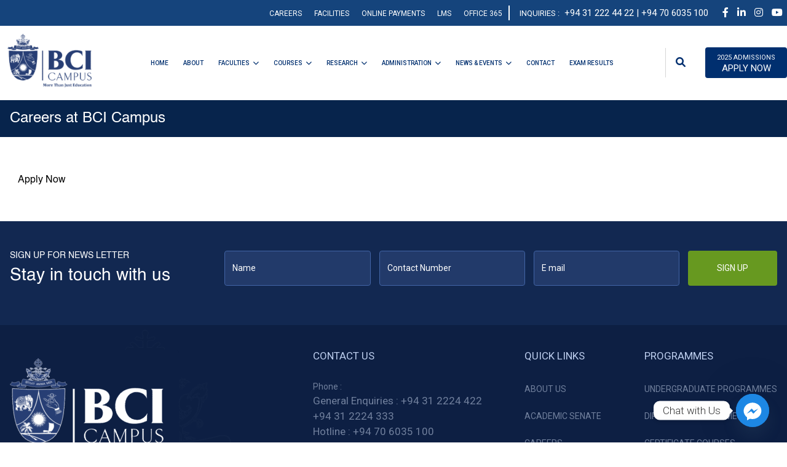

--- FILE ---
content_type: text/html; charset=UTF-8
request_url: https://www.bci.lk/careers/
body_size: 12629
content:
<!DOCTYPE html>
<html lang="en">
<head>
	<!-- Google Tag Manager -->
	<script>(function(w,d,s,l,i){w[l]=w[l]||[];w[l].push({'gtm.start':
	new Date().getTime(),event:'gtm.js'});var f=d.getElementsByTagName(s)[0],
	j=d.createElement(s),dl=l!='dataLayer'?'&l='+l:'';j.async=true;j.src=
	'https://www.googletagmanager.com/gtm.js?id='+i+dl;f.parentNode.insertBefore(j,f);
	})(window,document,'script','dataLayer','GTM-N59SW45');</script>
	<!-- End Google Tag Manager -->
	<title>Careers at BCI Campus | BCI Campus</title>
	<meta charset="utf-8">
    <meta name="viewport" content="width=device-width minimum-scale=1.0 maximum-scale=1.0 user-scalable=no" />
		
	<!-- <script src="//code.jivosite.com/widget/eOLSTBgnuH" async></script> -->
	<meta name='robots' content='max-image-preview:large' />
	<style>img:is([sizes="auto" i], [sizes^="auto," i]) { contain-intrinsic-size: 3000px 1500px }</style>
	<link rel='dns-prefetch' href='//maps.googleapis.com' />
<link rel='dns-prefetch' href='//use.fontawesome.com' />
<link rel='stylesheet' id='drop_uploader-css' href='https://www.bci.lk/wp-content/plugins/wpf-drop-uploader/css/drop_uploader.css' type='text/css' media='all' />
<link rel='stylesheet' id='pe-icon-7-stroke-css' href='https://www.bci.lk/wp-content/plugins/wpf-drop-uploader/pe-icon-7-stroke/css/pe-icon-7-stroke.css' type='text/css' media='all' />
<link rel='stylesheet' id='wp-block-library-css' href='https://www.bci.lk/wp-includes/css/dist/block-library/style.min.css' type='text/css' media='all' />
<style id='global-styles-inline-css' type='text/css'>
:root{--wp--preset--aspect-ratio--square: 1;--wp--preset--aspect-ratio--4-3: 4/3;--wp--preset--aspect-ratio--3-4: 3/4;--wp--preset--aspect-ratio--3-2: 3/2;--wp--preset--aspect-ratio--2-3: 2/3;--wp--preset--aspect-ratio--16-9: 16/9;--wp--preset--aspect-ratio--9-16: 9/16;--wp--preset--color--black: #000000;--wp--preset--color--cyan-bluish-gray: #abb8c3;--wp--preset--color--white: #ffffff;--wp--preset--color--pale-pink: #f78da7;--wp--preset--color--vivid-red: #cf2e2e;--wp--preset--color--luminous-vivid-orange: #ff6900;--wp--preset--color--luminous-vivid-amber: #fcb900;--wp--preset--color--light-green-cyan: #7bdcb5;--wp--preset--color--vivid-green-cyan: #00d084;--wp--preset--color--pale-cyan-blue: #8ed1fc;--wp--preset--color--vivid-cyan-blue: #0693e3;--wp--preset--color--vivid-purple: #9b51e0;--wp--preset--color--primary: #002f6f;--wp--preset--color--secondary: #679920;--wp--preset--gradient--vivid-cyan-blue-to-vivid-purple: linear-gradient(135deg,rgba(6,147,227,1) 0%,rgb(155,81,224) 100%);--wp--preset--gradient--light-green-cyan-to-vivid-green-cyan: linear-gradient(135deg,rgb(122,220,180) 0%,rgb(0,208,130) 100%);--wp--preset--gradient--luminous-vivid-amber-to-luminous-vivid-orange: linear-gradient(135deg,rgba(252,185,0,1) 0%,rgba(255,105,0,1) 100%);--wp--preset--gradient--luminous-vivid-orange-to-vivid-red: linear-gradient(135deg,rgba(255,105,0,1) 0%,rgb(207,46,46) 100%);--wp--preset--gradient--very-light-gray-to-cyan-bluish-gray: linear-gradient(135deg,rgb(238,238,238) 0%,rgb(169,184,195) 100%);--wp--preset--gradient--cool-to-warm-spectrum: linear-gradient(135deg,rgb(74,234,220) 0%,rgb(151,120,209) 20%,rgb(207,42,186) 40%,rgb(238,44,130) 60%,rgb(251,105,98) 80%,rgb(254,248,76) 100%);--wp--preset--gradient--blush-light-purple: linear-gradient(135deg,rgb(255,206,236) 0%,rgb(152,150,240) 100%);--wp--preset--gradient--blush-bordeaux: linear-gradient(135deg,rgb(254,205,165) 0%,rgb(254,45,45) 50%,rgb(107,0,62) 100%);--wp--preset--gradient--luminous-dusk: linear-gradient(135deg,rgb(255,203,112) 0%,rgb(199,81,192) 50%,rgb(65,88,208) 100%);--wp--preset--gradient--pale-ocean: linear-gradient(135deg,rgb(255,245,203) 0%,rgb(182,227,212) 50%,rgb(51,167,181) 100%);--wp--preset--gradient--electric-grass: linear-gradient(135deg,rgb(202,248,128) 0%,rgb(113,206,126) 100%);--wp--preset--gradient--midnight: linear-gradient(135deg,rgb(2,3,129) 0%,rgb(40,116,252) 100%);--wp--preset--font-size--small: 13px;--wp--preset--font-size--medium: 20px;--wp--preset--font-size--large: 36px;--wp--preset--font-size--x-large: 42px;--wp--preset--spacing--20: 0.44rem;--wp--preset--spacing--30: 0.67rem;--wp--preset--spacing--40: 1rem;--wp--preset--spacing--50: 1.5rem;--wp--preset--spacing--60: 2.25rem;--wp--preset--spacing--70: 3.38rem;--wp--preset--spacing--80: 5.06rem;--wp--preset--shadow--natural: 6px 6px 9px rgba(0, 0, 0, 0.2);--wp--preset--shadow--deep: 12px 12px 50px rgba(0, 0, 0, 0.4);--wp--preset--shadow--sharp: 6px 6px 0px rgba(0, 0, 0, 0.2);--wp--preset--shadow--outlined: 6px 6px 0px -3px rgba(255, 255, 255, 1), 6px 6px rgba(0, 0, 0, 1);--wp--preset--shadow--crisp: 6px 6px 0px rgba(0, 0, 0, 1);}:where(body) { margin: 0; }.wp-site-blocks > .alignleft { float: left; margin-right: 2em; }.wp-site-blocks > .alignright { float: right; margin-left: 2em; }.wp-site-blocks > .aligncenter { justify-content: center; margin-left: auto; margin-right: auto; }:where(.is-layout-flex){gap: 0.5em;}:where(.is-layout-grid){gap: 0.5em;}.is-layout-flow > .alignleft{float: left;margin-inline-start: 0;margin-inline-end: 2em;}.is-layout-flow > .alignright{float: right;margin-inline-start: 2em;margin-inline-end: 0;}.is-layout-flow > .aligncenter{margin-left: auto !important;margin-right: auto !important;}.is-layout-constrained > .alignleft{float: left;margin-inline-start: 0;margin-inline-end: 2em;}.is-layout-constrained > .alignright{float: right;margin-inline-start: 2em;margin-inline-end: 0;}.is-layout-constrained > .aligncenter{margin-left: auto !important;margin-right: auto !important;}.is-layout-constrained > :where(:not(.alignleft):not(.alignright):not(.alignfull)){margin-left: auto !important;margin-right: auto !important;}body .is-layout-flex{display: flex;}.is-layout-flex{flex-wrap: wrap;align-items: center;}.is-layout-flex > :is(*, div){margin: 0;}body .is-layout-grid{display: grid;}.is-layout-grid > :is(*, div){margin: 0;}body{padding-top: 0px;padding-right: 0px;padding-bottom: 0px;padding-left: 0px;}a:where(:not(.wp-element-button)){text-decoration: underline;}:root :where(.wp-element-button, .wp-block-button__link){background-color: #32373c;border-width: 0;color: #fff;font-family: inherit;font-size: inherit;line-height: inherit;padding: calc(0.667em + 2px) calc(1.333em + 2px);text-decoration: none;}.has-black-color{color: var(--wp--preset--color--black) !important;}.has-cyan-bluish-gray-color{color: var(--wp--preset--color--cyan-bluish-gray) !important;}.has-white-color{color: var(--wp--preset--color--white) !important;}.has-pale-pink-color{color: var(--wp--preset--color--pale-pink) !important;}.has-vivid-red-color{color: var(--wp--preset--color--vivid-red) !important;}.has-luminous-vivid-orange-color{color: var(--wp--preset--color--luminous-vivid-orange) !important;}.has-luminous-vivid-amber-color{color: var(--wp--preset--color--luminous-vivid-amber) !important;}.has-light-green-cyan-color{color: var(--wp--preset--color--light-green-cyan) !important;}.has-vivid-green-cyan-color{color: var(--wp--preset--color--vivid-green-cyan) !important;}.has-pale-cyan-blue-color{color: var(--wp--preset--color--pale-cyan-blue) !important;}.has-vivid-cyan-blue-color{color: var(--wp--preset--color--vivid-cyan-blue) !important;}.has-vivid-purple-color{color: var(--wp--preset--color--vivid-purple) !important;}.has-primary-color{color: var(--wp--preset--color--primary) !important;}.has-secondary-color{color: var(--wp--preset--color--secondary) !important;}.has-black-background-color{background-color: var(--wp--preset--color--black) !important;}.has-cyan-bluish-gray-background-color{background-color: var(--wp--preset--color--cyan-bluish-gray) !important;}.has-white-background-color{background-color: var(--wp--preset--color--white) !important;}.has-pale-pink-background-color{background-color: var(--wp--preset--color--pale-pink) !important;}.has-vivid-red-background-color{background-color: var(--wp--preset--color--vivid-red) !important;}.has-luminous-vivid-orange-background-color{background-color: var(--wp--preset--color--luminous-vivid-orange) !important;}.has-luminous-vivid-amber-background-color{background-color: var(--wp--preset--color--luminous-vivid-amber) !important;}.has-light-green-cyan-background-color{background-color: var(--wp--preset--color--light-green-cyan) !important;}.has-vivid-green-cyan-background-color{background-color: var(--wp--preset--color--vivid-green-cyan) !important;}.has-pale-cyan-blue-background-color{background-color: var(--wp--preset--color--pale-cyan-blue) !important;}.has-vivid-cyan-blue-background-color{background-color: var(--wp--preset--color--vivid-cyan-blue) !important;}.has-vivid-purple-background-color{background-color: var(--wp--preset--color--vivid-purple) !important;}.has-primary-background-color{background-color: var(--wp--preset--color--primary) !important;}.has-secondary-background-color{background-color: var(--wp--preset--color--secondary) !important;}.has-black-border-color{border-color: var(--wp--preset--color--black) !important;}.has-cyan-bluish-gray-border-color{border-color: var(--wp--preset--color--cyan-bluish-gray) !important;}.has-white-border-color{border-color: var(--wp--preset--color--white) !important;}.has-pale-pink-border-color{border-color: var(--wp--preset--color--pale-pink) !important;}.has-vivid-red-border-color{border-color: var(--wp--preset--color--vivid-red) !important;}.has-luminous-vivid-orange-border-color{border-color: var(--wp--preset--color--luminous-vivid-orange) !important;}.has-luminous-vivid-amber-border-color{border-color: var(--wp--preset--color--luminous-vivid-amber) !important;}.has-light-green-cyan-border-color{border-color: var(--wp--preset--color--light-green-cyan) !important;}.has-vivid-green-cyan-border-color{border-color: var(--wp--preset--color--vivid-green-cyan) !important;}.has-pale-cyan-blue-border-color{border-color: var(--wp--preset--color--pale-cyan-blue) !important;}.has-vivid-cyan-blue-border-color{border-color: var(--wp--preset--color--vivid-cyan-blue) !important;}.has-vivid-purple-border-color{border-color: var(--wp--preset--color--vivid-purple) !important;}.has-primary-border-color{border-color: var(--wp--preset--color--primary) !important;}.has-secondary-border-color{border-color: var(--wp--preset--color--secondary) !important;}.has-vivid-cyan-blue-to-vivid-purple-gradient-background{background: var(--wp--preset--gradient--vivid-cyan-blue-to-vivid-purple) !important;}.has-light-green-cyan-to-vivid-green-cyan-gradient-background{background: var(--wp--preset--gradient--light-green-cyan-to-vivid-green-cyan) !important;}.has-luminous-vivid-amber-to-luminous-vivid-orange-gradient-background{background: var(--wp--preset--gradient--luminous-vivid-amber-to-luminous-vivid-orange) !important;}.has-luminous-vivid-orange-to-vivid-red-gradient-background{background: var(--wp--preset--gradient--luminous-vivid-orange-to-vivid-red) !important;}.has-very-light-gray-to-cyan-bluish-gray-gradient-background{background: var(--wp--preset--gradient--very-light-gray-to-cyan-bluish-gray) !important;}.has-cool-to-warm-spectrum-gradient-background{background: var(--wp--preset--gradient--cool-to-warm-spectrum) !important;}.has-blush-light-purple-gradient-background{background: var(--wp--preset--gradient--blush-light-purple) !important;}.has-blush-bordeaux-gradient-background{background: var(--wp--preset--gradient--blush-bordeaux) !important;}.has-luminous-dusk-gradient-background{background: var(--wp--preset--gradient--luminous-dusk) !important;}.has-pale-ocean-gradient-background{background: var(--wp--preset--gradient--pale-ocean) !important;}.has-electric-grass-gradient-background{background: var(--wp--preset--gradient--electric-grass) !important;}.has-midnight-gradient-background{background: var(--wp--preset--gradient--midnight) !important;}.has-small-font-size{font-size: var(--wp--preset--font-size--small) !important;}.has-medium-font-size{font-size: var(--wp--preset--font-size--medium) !important;}.has-large-font-size{font-size: var(--wp--preset--font-size--large) !important;}.has-x-large-font-size{font-size: var(--wp--preset--font-size--x-large) !important;}
:where(.wp-block-post-template.is-layout-flex){gap: 1.25em;}:where(.wp-block-post-template.is-layout-grid){gap: 1.25em;}
:where(.wp-block-columns.is-layout-flex){gap: 2em;}:where(.wp-block-columns.is-layout-grid){gap: 2em;}
:root :where(.wp-block-pullquote){font-size: 1.5em;line-height: 1.6;}
</style>
<link rel='stylesheet' id='contact-form-7-css' href='https://www.bci.lk/wp-content/plugins/contact-form-7/includes/css/styles.css' type='text/css' media='all' />
<link rel='stylesheet' id='wpvrfontawesome-css' href='https://use.fontawesome.com/releases/v6.5.1/css/all.css' type='text/css' media='all' />
<link rel='stylesheet' id='panellium-css-css' href='https://www.bci.lk/wp-content/plugins/wpvr/public/lib/pannellum/src/css/pannellum.css' type='text/css' media='all' />
<link rel='stylesheet' id='videojs-css-css' href='https://www.bci.lk/wp-content/plugins/wpvr/public/lib/pannellum/src/css/video-js.css' type='text/css' media='all' />
<link rel='stylesheet' id='videojs-vr-css-css' href='https://www.bci.lk/wp-content/plugins/wpvr/public/lib/videojs-vr/videojs-vr.css' type='text/css' media='all' />
<link rel='stylesheet' id='owl-css-css' href='https://www.bci.lk/wp-content/plugins/wpvr/public/css/owl.carousel.css' type='text/css' media='all' />
<link rel='stylesheet' id='wpvr-css' href='https://www.bci.lk/wp-content/plugins/wpvr/public/css/wpvr-public.css' type='text/css' media='all' />
<link rel='stylesheet' id='megamenu-css' href='https://www.bci.lk/wp-content/uploads/maxmegamenu/style.css' type='text/css' media='all' />
<link rel='stylesheet' id='dashicons-css' href='https://www.bci.lk/wp-includes/css/dashicons.min.css' type='text/css' media='all' />
<link rel='stylesheet' id='chaty-front-css-css' href='https://www.bci.lk/wp-content/plugins/chaty/css/chaty-front.min.css' type='text/css' media='all' />
<link rel='stylesheet' id='js_composer_front-css' href='https://www.bci.lk/wp-content/plugins/js_composer/assets/css/js_composer.min.css' type='text/css' media='all' />
<link rel='stylesheet' id='theme-styles-css' href='https://www.bci.lk/wp-content/themes/bci-campus/style.css' type='text/css' media='screen' />
<link rel='stylesheet' id='master-styles-css' href='https://www.bci.lk/wp-content/themes/bci-campus/css/master.min.css' type='text/css' media='screen' />
<!--n2css--><!--n2js--><script type="text/javascript" src="https://www.bci.lk/wp-includes/js/jquery/jquery.min.js" id="jquery-core-js"></script>
<script type="text/javascript" src="https://www.bci.lk/wp-includes/js/jquery/jquery-migrate.min.js" id="jquery-migrate-js"></script>
<script type="text/javascript" src="https://www.bci.lk/wp-content/plugins/wpf-drop-uploader/js/drop_uploader.js" id="drop_uploader-js"></script>
<script type="text/javascript" id="wp_drop_uploader-js-extra">
/* <![CDATA[ */
var wpfdu_localize = {"uploader_text":"Drop files here, or","browse_text":"Browse","only_one_error_text":"Only one file allowed","not_allowed_error_text":"File type is not allowed","big_file_before_error_text":"Files, bigger than","big_file_after_error_text":"is not allowed","allowed_before_error_text":"Only","allowed_after_error_text":"files allowed","browse_css_class":"","uploader_icon":"<i class=\"pe-7s-cloud-upload\"><\/i>","file_icon":"<i class=\"pe-7s-file\"><\/i>","progress_color":"#4A90E2","time_show_errors":"5","layout":"thumbnails","ajax_url":"https:\/\/www.bci.lk\/wp-admin\/admin-ajax.php"};
/* ]]> */
</script>
<script type="text/javascript" src="https://www.bci.lk/wp-content/plugins/wpf-drop-uploader/js/wp_drop_uploader.js" id="wp_drop_uploader-js"></script>
<script type="text/javascript" src="https://www.bci.lk/wp-content/plugins/svg-support/vendor/DOMPurify/DOMPurify.min.js" id="bodhi-dompurify-library-js"></script>
<script type="text/javascript" id="bodhi_svg_inline-js-extra">
/* <![CDATA[ */
var svgSettings = {"skipNested":""};
/* ]]> */
</script>
<script type="text/javascript" src="https://www.bci.lk/wp-content/plugins/svg-support/js/min/svgs-inline-min.js" id="bodhi_svg_inline-js"></script>
<script type="text/javascript" id="bodhi_svg_inline-js-after">
/* <![CDATA[ */
cssTarget={"Bodhi":"img.style-svg","ForceInlineSVG":"style-svg"};ForceInlineSVGActive="false";frontSanitizationEnabled="on";
/* ]]> */
</script>
<script type="text/javascript" src="https://www.bci.lk/wp-content/plugins/wpvr/public/lib/pannellum/src/js/pannellum.js" id="panellium-js-js"></script>
<script type="text/javascript" src="https://www.bci.lk/wp-content/plugins/wpvr/public/lib/pannellum/src/js/libpannellum.js" id="panelliumlib-js-js"></script>
<script type="text/javascript" src="https://www.bci.lk/wp-content/plugins/wpvr/public/js/video.js" id="videojs-js-js"></script>
<script type="text/javascript" src="https://www.bci.lk/wp-content/plugins/wpvr/public/lib/videojs-vr/videojs-vr.js" id="videojsvr-js-js"></script>
<script type="text/javascript" src="https://www.bci.lk/wp-content/plugins/wpvr/public/lib/pannellum/src/js/videojs-pannellum-plugin.js" id="panelliumvid-js-js"></script>
<script type="text/javascript" src="https://www.bci.lk/wp-content/plugins/wpvr/public/js/owl.carousel.js" id="owl-js-js"></script>
<script type="text/javascript" src="https://www.bci.lk/wp-content/plugins/wpvr/public/js/jquery.cookie.js" id="jquery_cookie-js"></script>
<link rel="https://api.w.org/" href="https://www.bci.lk/wp-json/" /><link rel="alternate" title="JSON" type="application/json" href="https://www.bci.lk/wp-json/wp/v2/pages/6184" /><link rel="EditURI" type="application/rsd+xml" title="RSD" href="https://www.bci.lk/xmlrpc.php?rsd" />
<meta name="generator" content="WordPress 6.8.3" />
<link rel="canonical" href="https://www.bci.lk/careers/" />
<link rel='shortlink' href='https://www.bci.lk/?p=6184' />
<link rel="alternate" title="oEmbed (JSON)" type="application/json+oembed" href="https://www.bci.lk/wp-json/oembed/1.0/embed?url=https%3A%2F%2Fwww.bci.lk%2Fcareers%2F" />
<link rel="alternate" title="oEmbed (XML)" type="text/xml+oembed" href="https://www.bci.lk/wp-json/oembed/1.0/embed?url=https%3A%2F%2Fwww.bci.lk%2Fcareers%2F&#038;format=xml" />

<!-- Meta Pixel Code -->
<script type='text/javascript'>
!function(f,b,e,v,n,t,s){if(f.fbq)return;n=f.fbq=function(){n.callMethod?
n.callMethod.apply(n,arguments):n.queue.push(arguments)};if(!f._fbq)f._fbq=n;
n.push=n;n.loaded=!0;n.version='2.0';n.queue=[];t=b.createElement(e);t.async=!0;
t.src=v;s=b.getElementsByTagName(e)[0];s.parentNode.insertBefore(t,s)}(window,
document,'script','https://connect.facebook.net/en_US/fbevents.js');
</script>
<!-- End Meta Pixel Code -->
<script type='text/javascript'>var url = window.location.origin + '?ob=open-bridge';
            fbq('set', 'openbridge', '824912945794993', url);
fbq('init', '824912945794993', {}, {
    "agent": "wordpress-6.8.3-4.1.5"
})</script><script type='text/javascript'>
    fbq('track', 'PageView', []);
  </script><meta name="generator" content="Powered by WPBakery Page Builder - drag and drop page builder for WordPress."/>
<meta name="generator" content="Powered by Slider Revolution 6.6.16 - responsive, Mobile-Friendly Slider Plugin for WordPress with comfortable drag and drop interface." />
<link rel="icon" href="https://www.bci.lk/wp-content/uploads/2024/11/cropped-Favicon-32x32.png" sizes="32x32" />
<link rel="icon" href="https://www.bci.lk/wp-content/uploads/2024/11/cropped-Favicon-192x192.png" sizes="192x192" />
<link rel="apple-touch-icon" href="https://www.bci.lk/wp-content/uploads/2024/11/cropped-Favicon-180x180.png" />
<meta name="msapplication-TileImage" content="https://www.bci.lk/wp-content/uploads/2024/11/cropped-Favicon-270x270.png" />
<script>function setREVStartSize(e){
			//window.requestAnimationFrame(function() {
				window.RSIW = window.RSIW===undefined ? window.innerWidth : window.RSIW;
				window.RSIH = window.RSIH===undefined ? window.innerHeight : window.RSIH;
				try {
					var pw = document.getElementById(e.c).parentNode.offsetWidth,
						newh;
					pw = pw===0 || isNaN(pw) || (e.l=="fullwidth" || e.layout=="fullwidth") ? window.RSIW : pw;
					e.tabw = e.tabw===undefined ? 0 : parseInt(e.tabw);
					e.thumbw = e.thumbw===undefined ? 0 : parseInt(e.thumbw);
					e.tabh = e.tabh===undefined ? 0 : parseInt(e.tabh);
					e.thumbh = e.thumbh===undefined ? 0 : parseInt(e.thumbh);
					e.tabhide = e.tabhide===undefined ? 0 : parseInt(e.tabhide);
					e.thumbhide = e.thumbhide===undefined ? 0 : parseInt(e.thumbhide);
					e.mh = e.mh===undefined || e.mh=="" || e.mh==="auto" ? 0 : parseInt(e.mh,0);
					if(e.layout==="fullscreen" || e.l==="fullscreen")
						newh = Math.max(e.mh,window.RSIH);
					else{
						e.gw = Array.isArray(e.gw) ? e.gw : [e.gw];
						for (var i in e.rl) if (e.gw[i]===undefined || e.gw[i]===0) e.gw[i] = e.gw[i-1];
						e.gh = e.el===undefined || e.el==="" || (Array.isArray(e.el) && e.el.length==0)? e.gh : e.el;
						e.gh = Array.isArray(e.gh) ? e.gh : [e.gh];
						for (var i in e.rl) if (e.gh[i]===undefined || e.gh[i]===0) e.gh[i] = e.gh[i-1];
											
						var nl = new Array(e.rl.length),
							ix = 0,
							sl;
						e.tabw = e.tabhide>=pw ? 0 : e.tabw;
						e.thumbw = e.thumbhide>=pw ? 0 : e.thumbw;
						e.tabh = e.tabhide>=pw ? 0 : e.tabh;
						e.thumbh = e.thumbhide>=pw ? 0 : e.thumbh;
						for (var i in e.rl) nl[i] = e.rl[i]<window.RSIW ? 0 : e.rl[i];
						sl = nl[0];
						for (var i in nl) if (sl>nl[i] && nl[i]>0) { sl = nl[i]; ix=i;}
						var m = pw>(e.gw[ix]+e.tabw+e.thumbw) ? 1 : (pw-(e.tabw+e.thumbw)) / (e.gw[ix]);
						newh =  (e.gh[ix] * m) + (e.tabh + e.thumbh);
					}
					var el = document.getElementById(e.c);
					if (el!==null && el) el.style.height = newh+"px";
					el = document.getElementById(e.c+"_wrapper");
					if (el!==null && el) {
						el.style.height = newh+"px";
						el.style.display = "block";
					}
				} catch(e){
					console.log("Failure at Presize of Slider:" + e)
				}
			//});
		  };</script>
		<style type="text/css" id="wp-custom-css">
			header .navbar .bottomBarWrap .container-fluid .logoWrap {
  margin-top: 0px;
  background-color: #fff;
  border-radius: 0;
  margin-right: 0;
  border: 0px solid #dedede;
  box-shadow: 0 0 0px 0px #fff inset;
}

footer .footerContentWrap .container-fluid .topFooterWrap .footerBox .logoWrap {
  background-color: #0d1f43;
}

footer .footerContentWrap .container-fluid .topFooterWrap .footerBox .logoWrap::after {
    background-color: #0d1f43;
}

#facultySecWrap .container-fluid .iconContentWrap .iconContent .content {
 text-align:left;
}



		</style>
		<noscript><style> .wpb_animate_when_almost_visible { opacity: 1; }</style></noscript><style type="text/css">/** Mega Menu CSS: fs **/</style>
</head>


<body class="wp-singular page-template-default page page-id-6184 wp-theme-bci-campus mega-menu-max-mega-menu-1 mega-menu-max-mega-menu-2 mega-menu-max-mega-menu-4 chrome wpb-js-composer js-comp-ver-6.2.0 vc_responsive">
<!-- Google Tag Manager (noscript) -->
<noscript><iframe src="https://www.googletagmanager.com/ns.html?id=GTM-N59SW45"
height="0" width="0" style="display:none;visibility:hidden"></iframe></noscript>
<!-- End Google Tag Manager (noscript) -->
<div id="page">
	<header>

		<nav class="navbar navbar-expand-md">
			<div class="topBarWrap">
				<div class="container-fluid">

					<div class="notificationsWrap">
						<div class="content"></div>
											</div>

					<div class="socialLinksWrap">
						<div class="topMenuWrap">
							<ul id="menu-top-menu" class="menu navbar-nav"><li id="menu-item-6190" class="menu-item menu-item-type-post_type menu-item-object-page current-menu-item page_item page-item-6184 current_page_item menu-item-6190"><a href="https://www.bci.lk/careers/" aria-current="page">Careers</a></li>
<li id="menu-item-7413" class="menu-item menu-item-type-post_type menu-item-object-page menu-item-7413"><a href="https://www.bci.lk/facilities/">Facilities</a></li>
<li id="menu-item-310" class="menu-item menu-item-type-custom menu-item-object-custom menu-item-310"><a target="_blank" href="https://myfees.lk/">Online Payments</a></li>
<li id="menu-item-583" class="menu-item menu-item-type-custom menu-item-object-custom menu-item-583"><a href="https://lms.bci.lk/login/">LMS</a></li>
<li id="menu-item-584" class="menu-item menu-item-type-custom menu-item-object-custom menu-item-584"><a href="https://www.office.com/?auth=2">Office 365</a></li>
</ul>							
						</div>

													<div class="contactNo">Inquiries : <p><a href="tel: +94 31 222 44 22 "> +94 31 222 44 22</a> | +94 70 6035 100</p>
</div>
						
						<ul class="socialLinks nav">
															<li class="nav-item">
									<a class="nav-link" href="https://www.facebook.com/BCICAMPUSLK/" target="_blank" rel="noopener noreferrer"><i class="fab fa-facebook-f"></i></a>
								</li>
							
															<li class="nav-item">
									<a class="nav-link" href="https://www.linkedin.com/company/bci-campus" target="_blank" rel="noopener noreferrer"><i class="fab fa-linkedin-in"></i></a>
								</li>
							
															<li class="nav-item">
									<a class="nav-link" href="https://www.instagram.com/bci_campus_lk/" target="_blank" rel="noopener noreferrer"><i class="fab fa-instagram"></i></a>
								</li>
							
															<li class="nav-item">
									<a class="nav-link" href="https://www.youtube.com/c/BciLk" target="_blank" rel="noopener noreferrer"><i class="fab fa-youtube"></i></a>
								</li>
													</ul>

					</div>

				</div>
			</div>

			<div class="bottomBarWrap">
				<div class="container-fluid">

					<div class="logoWrap">
						<a class="navbar-brand" href="https://www.bci.lk">
															<img class="mainLogo" src="https://www.bci.lk/wp-content/uploads/2025/08/BCI-Logo-2025-B-e1756463704536.png" alt="BCI Campus" loading="lazy" />
													</a>
					</div>

					<div class="menuWrap" id="mainNavigation">
						<ul id="menu-main-menu" class="menu navbar-nav"><li id="menu-item-30" class="menu-item menu-item-type-post_type menu-item-object-page menu-item-home menu-item-30"><a href="https://www.bci.lk/">Home</a></li>
<li id="menu-item-277" class="menu-item menu-item-type-post_type menu-item-object-page menu-item-277"><a href="https://www.bci.lk/about-us/">About</a></li>
<li id="menu-item-5692" class="menu-item menu-item-type-custom menu-item-object-custom menu-item-has-children menu-item-5692"><a href="#">Faculties</a>
<ul class="sub-menu">
	<li id="menu-item-5694" class="menu-item menu-item-type-post_type menu-item-object-page menu-item-5694"><a href="https://www.bci.lk/school-of-business/">School of Business</a></li>
	<li id="menu-item-5711" class="menu-item menu-item-type-post_type menu-item-object-page menu-item-5711"><a href="https://www.bci.lk/school-of-computing/">School of Computing</a></li>
	<li id="menu-item-5710" class="menu-item menu-item-type-post_type menu-item-object-page menu-item-5710"><a href="https://www.bci.lk/school-of-education/">School of Education</a></li>
	<li id="menu-item-5709" class="menu-item menu-item-type-post_type menu-item-object-page menu-item-5709"><a href="https://www.bci.lk/school-of-psychology-counselling/">School of Psychology &#038; Counselling</a></li>
	<li id="menu-item-5708" class="menu-item menu-item-type-post_type menu-item-object-page menu-item-5708"><a href="https://www.bci.lk/academy-of-english/">Academy of English</a></li>
	<li id="menu-item-5707" class="menu-item menu-item-type-post_type menu-item-object-page menu-item-5707"><a href="https://www.bci.lk/academy-of-music/">Academy of Music</a></li>
</ul>
</li>
<li id="menu-item-5793" class="menu-item menu-item-type-custom menu-item-object-custom menu-item-has-children menu-item-5793"><a href="#">Courses</a>
<ul class="sub-menu">
	<li id="menu-item-5792" class="menu-item menu-item-type-post_type menu-item-object-page menu-item-5792"><a href="https://www.bci.lk/courses/">Undergraduate Programmes</a></li>
	<li id="menu-item-5801" class="menu-item menu-item-type-post_type menu-item-object-page menu-item-5801"><a href="https://www.bci.lk/diploma-programmes/">Diploma &#038; Certificate Programmes</a></li>
	<li id="menu-item-1212" class="menu-item menu-item-type-taxonomy menu-item-object-course_tax menu-item-1212"><a href="https://www.bci.lk/programmes/international-programmes/">International Programmes</a></li>
</ul>
</li>
<li id="menu-item-7414" class="menu-item menu-item-type-custom menu-item-object-custom menu-item-has-children menu-item-7414"><a href="#">Research</a>
<ul class="sub-menu">
	<li id="menu-item-7415" class="menu-item menu-item-type-post_type menu-item-object-page menu-item-7415"><a href="https://www.bci.lk/bcirc/">BCI International Research Conference (BCIRC)</a></li>
</ul>
</li>
<li id="menu-item-676" class="menu-item menu-item-type-custom menu-item-object-custom menu-item-has-children menu-item-676"><a href="#">Administration</a>
<ul class="sub-menu">
	<li id="menu-item-446" class="menu-item menu-item-type-post_type menu-item-object-page menu-item-446"><a href="https://www.bci.lk/governance-and-management/">Governance and Management</a></li>
	<li id="menu-item-871" class="menu-item menu-item-type-post_type menu-item-object-page menu-item-871"><a href="https://www.bci.lk/academic-senate/">Academic Senate</a></li>
	<li id="menu-item-740" class="menu-item menu-item-type-post_type menu-item-object-page menu-item-has-children menu-item-740"><a href="https://www.bci.lk/our-faculty/">Our Faculty</a>
	<ul class="sub-menu">
		<li id="menu-item-4462" class="menu-item menu-item-type-post_type menu-item-object-page menu-item-4462"><a href="https://www.bci.lk/academic-school-of-computing/">School of Computing</a></li>
		<li id="menu-item-861" class="menu-item menu-item-type-post_type menu-item-object-page menu-item-861"><a href="https://www.bci.lk/academic-school-of-business/">School of Business</a></li>
	</ul>
</li>
	<li id="menu-item-8746" class="menu-item menu-item-type-post_type menu-item-object-page menu-item-8746"><a href="https://www.bci.lk/centre-for-quality-assurance/">Centre for Quality Assurance (CQA)</a></li>
</ul>
</li>
<li id="menu-item-665" class="menu-item menu-item-type-post_type menu-item-object-page menu-item-has-children menu-item-665"><a href="https://www.bci.lk/news-and-events/">News &#038; Events</a>
<ul class="sub-menu">
	<li id="menu-item-5825" class="menu-item menu-item-type-post_type menu-item-object-page menu-item-5825"><a href="https://www.bci.lk/student-life/">Campus Life</a></li>
	<li id="menu-item-5110" class="menu-item menu-item-type-post_type menu-item-object-page menu-item-5110"><a href="https://www.bci.lk/e-newsletter-2/">E-Newsletter</a></li>
	<li id="menu-item-744" class="menu-item menu-item-type-custom menu-item-object-custom menu-item-744"><a href="https://www.bci.lk/category/upcoming-events/">Upcoming Events</a></li>
	<li id="menu-item-746" class="menu-item menu-item-type-custom menu-item-object-custom menu-item-746"><a href="https://www.bci.lk/category/news/">News and Events</a></li>
</ul>
</li>
<li id="menu-item-193" class="menu-item menu-item-type-post_type menu-item-object-page menu-item-193"><a href="https://www.bci.lk/contact/">Contact</a></li>
<li id="menu-item-1583" class="menu-item menu-item-type-custom menu-item-object-custom menu-item-1583"><a href="https://www.bci.lk/web-results/">Exam Results</a></li>
</ul>					</div>

					<div class="rightMenuWrap">
						<div class="searchBtn">
							<i class="fas fa-search"></i>
						</div>

						<div class="tabsearch">
							<form role="search" method="get" class="search-form" action="https://www.bci.lk/">
								<input type="hidden" value="course" name="post_type" id="post_type" />
								<div class="input-group">
									<input type="search" class="form-control" placeholder="Search Courses" aria-label="Search Courses" name="s" value="">
									<span class="input-group-text">
										<button type="submit" class="btn"><i class="fas fa-search"></i></button>
									</span>
								</div>
							</form>
						</div>

						<div class="applyNowBtn">
															<a href="https://srs.bci.lk/login/StuApplication" target="_blank" class="btn"><span>2025 ADMISSIONS</span><br />
APPLY NOW</a>
													</div>

					</div>

					<a href="#mainNavigation" class="btn mobileMenuToggler"><i class="fas fa-bars"></i></a>

				</div>
			</div>

		</nav>

		<div class="searchWrap">
			<div class="container-fluid">
				<form role="search" method="get" class="search-form" action="https://www.bci.lk/">
					<input type="hidden" value="course" name="post_type" id="post_type" />
					<div class="input-group">
						<input type="search" class="form-control" placeholder="Search Courses" aria-label="Search Courses" name="s" value="">
						<span class="input-group-text">
							<button type="submit" class="btn"><i class="fas fa-search"></i></button>
						</span>
					</div>
				</form>
			</div>
		</div>
	</header>

<section class="sectionWrap" id="bannerWrap">
    <div class="container-fluid">
        <div class="contentWrap">
            <h2>Careers at BCI Campus</h2>
        </div>
	</div>
</section>

<section class="sectionWrap" id="defaultWrap">
	<div class="container-fluid">
		<div class="vc_row wpb_row vc_row-fluid"><div class="wpb_column vc_column_container vc_col-sm-6"><div class="vc_column-inner"><div class="wpb_wrapper"></div></div></div><div class="wpb_column vc_column_container vc_col-sm-6"><div class="vc_column-inner"><div class="wpb_wrapper"></div></div></div></div><div class="vc_row wpb_row vc_row-fluid"><div class="wpb_column vc_column_container vc_col-sm-6"><div class="vc_column-inner"><div class="wpb_wrapper"></div></div></div><div class="wpb_column vc_column_container vc_col-sm-6"><div class="vc_column-inner"><div class="wpb_wrapper"></div></div></div></div><div class="vc_row wpb_row vc_row-fluid"><div class="wpb_column vc_column_container vc_col-sm-6"><div class="vc_column-inner"><div class="wpb_wrapper"></div></div></div><div class="wpb_column vc_column_container vc_col-sm-6"><div class="vc_column-inner"><div class="wpb_wrapper"></div></div></div></div>

        <div class="btnWrap">
            <a href="#" class="btn careerModalBtn" data-bs-toggle="modal" data-bs-target="#careersModal" data-position="">Apply Now</a>
        </div>

	</div>
</section>


<div class="modal fade" id="careersModal" tabindex="-1" aria-labelledby="careersModalLabel" aria-hidden="true">
    <div class="modal-dialog modal-dialog-centered">
        <div class="modal-content">
            <div class="modal-header">
                <h5 class="modal-title" id="careersModalLabel">Apply Now</h5>
                <button type="button" class="btn-close" data-bs-dismiss="modal" aria-label="Close"></button>
            </div>
            <div class="modal-body">

                <form class="needs-validation" action="" method="post" novalidate id="careerForm" enctype="multipart/form-data">

                    <div id="msg"></div>

                    <div class="form-group">
                        <label for="position" class="form-label">Position <span class="required">*</span></label>
                        <input type="text" class="form-control" id="position" value="" name="position" required />
                        <div class="invalid-feedback">Position is Required</div>
                    </div>

                    <div class="form-group">
                        <label for="fname" class="form-label">Full Name <span class="required">*</span></label>
                        <input type="text" class="form-control" id="fname" value="" name="fname" required />
                        <div class="invalid-feedback">Full Name is Required</div>
                    </div>

                    <div class="form-group">
                        <label for="email" class="form-label">Email <span class="required">*</span></label>
                        <input type="email" class="form-control" id="email" value="" name="email" required />
                        <div class="invalid-feedback">Please Enter valid Email</div>
                    </div>

                    <div class="form-group">
                        <label for="contactNo" class="form-label">Contact Number <span class="required">*</span></label>
                        <input type="tel" class="form-control" id="contactNo" value="" name="contactNo" required />
                        <div class="invalid-feedback">Please Enter valid Contact Number</div>
                    </div>

                    <div class="form-group">
                        <label for="cv" class="form-label">Upload CV <span class="required">*</span></label>
                        <input class="form-control" type="file" id="cv" name="cv" required />
                        <div class="invalid-feedback">Please Upload Your CV</div>
                    </div>

                    <div class="btnWrap">
                        <button type="submit" id="careerSubmit" class="btn">Apply Now</button>
                    </div>

                </form>

            </div>
        </div>
    </div>
</div>


<script>
(function ($) {
  'use strict'

    // Fetch all the forms we want to apply custom Bootstrap validation styles to
    var forms = document.querySelectorAll('.needs-validation')

    // Loop over them and prevent submission
    Array.prototype.slice.call(forms)
    .forEach(function (form) {
      form.addEventListener('submit', function (event) {
        if (!form.checkValidity()) {
          event.preventDefault()
          event.stopPropagation()
        }

        form.classList.add('was-validated')
      }, false)
    });

    $('.careerModalBtn').on('click', function(){
        var position = $(this).data('position');
        $('#position').val(position);
    });

    $('#careerForm').submit(function(e){
        var formData = new FormData($(this)[0]);

        formData.append('action', 'career_contact_form_ajax_fun');
        
        $.ajax({
            url: 'https://www.bci.lk/wp-admin/admin-ajax.php',
            type: 'POST',
            data: formData,
            async: false,
            cache: false,
            contentType: false,
            processData: false,
            dataType: 'JSON',
            success: function (result) {
                if( result.status ){
                    $('#msg').html('<div class="alert alert-success">'+result.msg+'</div>');
                    $('#careerForm')[0].reset();
                    $('#careerForm').removeClass('was-validated');
                } else {
                    $('#msg').html('<div class="alert alert-danger">'+result.msg+'</div>');
                }
            },
        });

        return false;

    });

})(jQuery);
</script>

<footer>
  <div class="newsletterWrap">
    <div class="container-fluid">
      <div class="contentWrap">
        <h6>SIGN UP FOR NEWS LETTER</h6>
        <h2>Stay in touch with us</h2>
      </div>
      <form class="newsletterFormWrap" id="newsletterSignup">
        <input type="hidden" name="action" value="add_contact_mail_chimp">
        <div class="form-group">
          <input type="text" name="full_name" placeholder="Name" class="form-control" />
        </div>
        <div class="form-group">
          <input type="text" name="contact_number" placeholder="Contact Number" class="form-control" />
        </div>
        <div class="form-group">
          <input type="text" name="email" placeholder="E mail" class="form-control" />
        </div>
        <div class="form-group btnWrap">
          <button class="btn">Sign Up</button>
        </div>
      </form>
    </div>
    <div class="container-fluid d-block mt-3">
      <div class="alert text-center alert-danger mb-0 p-2 d-none" id="newsletterAlert">Please enter a name</div>
    </div>
  </div>
  <div class="footerContentWrap">
    <div class="container-fluid">

      <span class="imgoverlay"></span>

      <div class="topFooterWrap">

        <div class="footerBox logo">

          <div class="logoWrap">
                          <img src="https://www.bci.lk/wp-content/uploads/2025/08/BCI-Logo-2025-W-e1756464996898.png" alt="BCI Campus" />
                      </div>

          <address>Benedict XVI Catholic International Institute of Higher Education,<br />
495, Minuwangoda Road,<br />
Bolawalana, Negombo,<br />
Sri Lanka.</address>

          <ul class="socialLinksFooter nav">
                          <li class="nav-item">
                <a class="nav-link" href="https://www.facebook.com/BCICAMPUSLK/" target="_blank" rel="noopener noreferrer"><i class="fab fa-facebook-f"></i></a>
              </li>
            
                          <li class="nav-item">
                <a class="nav-link" href="https://www.linkedin.com/company/bci-campus" target="_blank" rel="noopener noreferrer"><i class="fab fa-linkedin-in"></i></a>
              </li>
            
                          <li class="nav-item">
                <a class="nav-link" href="https://www.instagram.com/bci_campus_lk/" target="_blank" rel="noopener noreferrer"><i class="fab fa-instagram"></i></a>
              </li>
            
                          <li class="nav-item">
                <a class="nav-link" href="https://www.youtube.com/c/BciLk" target="_blank" rel="noopener noreferrer"><i class="fab fa-youtube"></i></a>
              </li>
                      </ul>

        </div>

        <div class="footerBox contact">
          <h3>Contact Us</h3>

                      <div class="contactItem">
              <h5>Phone :</h5>
              <p>General Enquiries : <a href="tel:+94312224422">+94 31 2224 422</a></p>
<p><a href="tel:+94312224333">+94 31 2224 333</a></p>
<p>Hotline : <a href="tel:+94706035100">+94 70 6035 100</a></p>
<p><a href="tel:+94766989797">+94 76 6989 797</a></p>
<p>Fax : <a href="tel:+94312231950">+94 31 2231 950</a></p>
<p>Email : <a href="email:info@bci.lk"><span class="__cf_email__" data-cfemail="ee87808881ae8c8d87c08285">[email&#160;protected]</span></a></p>
            </div>
          
          
          
          
        </div>

        <div class="footerBox quickLinks">
          <h3>Quick Links</h3>
          <ul id="menu-quick-links" class="menu navbar-nav"><li id="menu-item-752" class="menu-item menu-item-type-post_type menu-item-object-page menu-item-752"><a href="https://www.bci.lk/about-us/">About Us</a></li>
<li id="menu-item-753" class="menu-item menu-item-type-post_type menu-item-object-page menu-item-753"><a href="https://www.bci.lk/academic-senate/">Academic Senate</a></li>
<li id="menu-item-6189" class="menu-item menu-item-type-post_type menu-item-object-page current-menu-item page_item page-item-6184 current_page_item menu-item-6189"><a href="https://www.bci.lk/careers/" aria-current="page">Careers</a></li>
<li id="menu-item-755" class="menu-item menu-item-type-post_type menu-item-object-page menu-item-755"><a href="https://www.bci.lk/contact/">Contact</a></li>
<li id="menu-item-758" class="menu-item menu-item-type-post_type menu-item-object-page menu-item-758"><a href="https://www.bci.lk/news-and-events/">News and Events</a></li>
</ul>        </div>

        <div class="footerBox quickLinks">
          <h3>Programmes</h3>
          <ul id="menu-programmes" class="menu navbar-nav"><li id="menu-item-1213" class="menu-item menu-item-type-taxonomy menu-item-object-course_tax menu-item-1213"><a href="https://www.bci.lk/programmes/undergraduate-programmes/">Undergraduate Programmes</a></li>
<li id="menu-item-1215" class="menu-item menu-item-type-taxonomy menu-item-object-course_tax menu-item-1215"><a href="https://www.bci.lk/programmes/diploma-programmes/">Diploma Programmes</a></li>
<li id="menu-item-1214" class="menu-item menu-item-type-taxonomy menu-item-object-course_tax menu-item-1214"><a href="https://www.bci.lk/programmes/certificate-courses/">Certificate Courses</a></li>
<li id="menu-item-1217" class="menu-item menu-item-type-taxonomy menu-item-object-course_tax menu-item-1217"><a href="https://www.bci.lk/programmes/professional-studies/">Professional Studies</a></li>
<li id="menu-item-1216" class="menu-item menu-item-type-taxonomy menu-item-object-course_tax menu-item-1216"><a href="https://www.bci.lk/programmes/international-programmes/">International Programmes</a></li>
</ul>        </div>

      </div>
      <div class="bottomFooterWrap">
        <div class="copyrightWrap">© Copyright Reserved By Benedict XVI Catholic Institute © 2026 . All Rights Reserved</div>

      </div>

    </div>
  </div>
</footer>


		<script data-cfasync="false" src="/cdn-cgi/scripts/5c5dd728/cloudflare-static/email-decode.min.js"></script><script>
			window.RS_MODULES = window.RS_MODULES || {};
			window.RS_MODULES.modules = window.RS_MODULES.modules || {};
			window.RS_MODULES.waiting = window.RS_MODULES.waiting || [];
			window.RS_MODULES.defered = true;
			window.RS_MODULES.moduleWaiting = window.RS_MODULES.moduleWaiting || {};
			window.RS_MODULES.type = 'compiled';
		</script>
		<script type="speculationrules">
{"prefetch":[{"source":"document","where":{"and":[{"href_matches":"\/*"},{"not":{"href_matches":["\/wp-*.php","\/wp-admin\/*","\/wp-content\/uploads\/*","\/wp-content\/*","\/wp-content\/plugins\/*","\/wp-content\/themes\/bci-campus\/*","\/*\\?(.+)"]}},{"not":{"selector_matches":"a[rel~=\"nofollow\"]"}},{"not":{"selector_matches":".no-prefetch, .no-prefetch a"}}]},"eagerness":"conservative"}]}
</script>
    <!-- Meta Pixel Event Code -->
    <script type='text/javascript'>
        document.addEventListener( 'wpcf7mailsent', function( event ) {
        if( "fb_pxl_code" in event.detail.apiResponse){
            eval(event.detail.apiResponse.fb_pxl_code);
        }
        }, false );
    </script>
    <!-- End Meta Pixel Event Code -->
        <div id='fb-pxl-ajax-code'></div><link rel='stylesheet' id='rs-plugin-settings-css' href='https://www.bci.lk/wp-content/plugins/revslider/public/assets/css/rs6.css' type='text/css' media='all' />
<style id='rs-plugin-settings-inline-css' type='text/css'>
#rs-demo-id {}
</style>
<script type="text/javascript" src="https://www.bci.lk/wp-includes/js/dist/hooks.min.js" id="wp-hooks-js"></script>
<script type="text/javascript" src="https://www.bci.lk/wp-includes/js/dist/i18n.min.js" id="wp-i18n-js"></script>
<script type="text/javascript" id="wp-i18n-js-after">
/* <![CDATA[ */
wp.i18n.setLocaleData( { 'text direction\u0004ltr': [ 'ltr' ] } );
/* ]]> */
</script>
<script type="text/javascript" src="https://www.bci.lk/wp-content/plugins/contact-form-7/includes/swv/js/index.js" id="swv-js"></script>
<script type="text/javascript" id="contact-form-7-js-before">
/* <![CDATA[ */
var wpcf7 = {
    "api": {
        "root": "https:\/\/www.bci.lk\/wp-json\/",
        "namespace": "contact-form-7\/v1"
    }
};
/* ]]> */
</script>
<script type="text/javascript" src="https://www.bci.lk/wp-content/plugins/contact-form-7/includes/js/index.js" id="contact-form-7-js"></script>
<script type="text/javascript" src="https://www.bci.lk/wp-content/plugins/revslider/public/assets/js/rbtools.min.js" defer async id="tp-tools-js"></script>
<script type="text/javascript" src="https://www.bci.lk/wp-content/plugins/revslider/public/assets/js/rs6.min.js" defer async id="revmin-js"></script>
<script type="text/javascript" id="wpvr-js-extra">
/* <![CDATA[ */
var wpvr_public = {"notice_active":"","notice":"","is_pro_active":""};
/* ]]> */
</script>
<script type="text/javascript" src="https://www.bci.lk/wp-content/plugins/wpvr/public/js/wpvr-public.js" id="wpvr-js"></script>
<script type="text/javascript" src="https://maps.googleapis.com/maps/api/js?key=AIzaSyB_DH4yRoGB0aoM3IZFvWOIP2qNbFh_bIs&amp;ver=1.0" id="googleapis-js-js"></script>
<script type="text/javascript" id="custom-js-js-extra">
/* <![CDATA[ */
var CUSTOM_PARAMS = {"ajaxUrl":"https:\/\/www.bci.lk\/wp-admin\/admin-ajax.php","facebook":"https:\/\/www.facebook.com\/BCICAMPUSLK\/","linkedin":"https:\/\/www.linkedin.com\/company\/bci-campus","youtube":"https:\/\/www.youtube.com\/c\/BciLk","instagram":"https:\/\/www.instagram.com\/bci_campus_lk\/","isHandheld":"","applyPage":"","isArchive":"","isMediaPage":"","isFacultyPage":"","isFacultySinglePage":"","isAboutPage":"","enablePopup":""};
/* ]]> */
</script>
<script type="text/javascript" src="https://www.bci.lk/wp-content/themes/bci-campus/js/custom-combined.min.js" id="custom-js-js"></script>
<script type="text/javascript" id="chaty-front-end-js-extra">
/* <![CDATA[ */
var chaty_settings = {"ajax_url":"https:\/\/www.bci.lk\/wp-admin\/admin-ajax.php","analytics":"0","capture_analytics":"0","token":"55bff3c1b7","chaty_widgets":[{"id":0,"identifier":0,"settings":{"cta_type":"simple-view","cta_body":"","cta_head":"","cta_head_bg_color":"","cta_head_text_color":"","show_close_button":1,"position":"right","custom_position":1,"bottom_spacing":"25","side_spacing":"25","icon_view":"vertical","default_state":"click","cta_text":"Chat with Us","cta_text_color":"#333333","cta_bg_color":"#ffffff","show_cta":"first_click","is_pending_mesg_enabled":"off","pending_mesg_count":"1","pending_mesg_count_color":"#ffffff","pending_mesg_count_bgcolor":"#dd0000","widget_icon":"chat-base","widget_icon_url":"","font_family":"","widget_size":"54","custom_widget_size":"54","is_google_analytics_enabled":0,"close_text":"Hide","widget_color":"#A886CD","widget_icon_color":"#ffffff","widget_rgb_color":"168,134,205","has_custom_css":0,"custom_css":"","widget_token":"2f8adee3dc","widget_index":"","attention_effect":"shockwave"},"triggers":{"has_time_delay":1,"time_delay":"0","exit_intent":0,"has_display_after_page_scroll":0,"display_after_page_scroll":"0","auto_hide_widget":0,"hide_after":0,"show_on_pages_rules":[],"time_diff":0,"has_date_scheduling_rules":0,"date_scheduling_rules":{"start_date_time":"","end_date_time":""},"date_scheduling_rules_timezone":0,"day_hours_scheduling_rules_timezone":0,"has_day_hours_scheduling_rules":[],"day_hours_scheduling_rules":[],"day_time_diff":0,"show_on_direct_visit":0,"show_on_referrer_social_network":0,"show_on_referrer_search_engines":0,"show_on_referrer_google_ads":0,"show_on_referrer_urls":[],"has_show_on_specific_referrer_urls":0,"has_traffic_source":0,"has_countries":0,"countries":[],"has_target_rules":0},"channels":[{"channel":"Facebook_Messenger","value":"https:\/\/m.me\/BCICAMPUSLK","hover_text":"Facebook Messenger","chatway_position":"","svg_icon":"<svg width=\"39\" height=\"39\" viewBox=\"0 0 39 39\" fill=\"none\" xmlns=\"http:\/\/www.w3.org\/2000\/svg\"><circle class=\"color-element\" cx=\"19.4395\" cy=\"19.4395\" r=\"19.4395\" fill=\"#1E88E5\"\/><path fill-rule=\"evenodd\" clip-rule=\"evenodd\" d=\"M0 9.63934C0 4.29861 4.68939 0 10.4209 0C16.1524 0 20.8418 4.29861 20.8418 9.63934C20.8418 14.98 16.1524 19.2787 10.4209 19.2787C9.37878 19.2787 8.33673 19.1484 7.42487 18.8879L3.90784 20.8418V17.1945C1.56311 15.3708 0 12.6353 0 9.63934ZM8.85779 10.1604L11.463 13.0261L17.1945 6.90384L12.1143 9.76959L9.37885 6.90384L3.64734 13.0261L8.85779 10.1604Z\" transform=\"translate(9.01854 10.3146)\" fill=\"white\"\/><\/svg>","is_desktop":1,"is_mobile":1,"icon_color":"#1E88E5","icon_rgb_color":"30,136,229","channel_type":"Facebook_Messenger","custom_image_url":"","order":"","pre_set_message":"","is_use_web_version":"1","is_open_new_tab":"1","is_default_open":"0","has_welcome_message":"0","emoji_picker":"1","input_placeholder":"Write your message...","chat_welcome_message":"","wp_popup_headline":"","wp_popup_nickname":"","wp_popup_profile":"","wp_popup_head_bg_color":"#4AA485","qr_code_image_url":"","mail_subject":"","channel_account_type":"personal","contact_form_settings":[],"contact_fields":[],"url":"https:\/\/m.me\/BCICAMPUSLK","mobile_target":"","desktop_target":"_blank","target":"_blank","is_agent":0,"agent_data":[],"header_text":"","header_sub_text":"","header_bg_color":"","header_text_color":"","widget_token":"2f8adee3dc","widget_index":"","click_event":"","viber_url":""}]}],"data_analytics_settings":"off","lang":{"whatsapp_label":"WhatsApp Message","hide_whatsapp_form":"Hide WhatsApp Form","emoji_picker":"Show Emojis"},"has_chatway":""};
/* ]]> */
</script>
<script defer type="text/javascript" src="https://www.bci.lk/wp-content/plugins/chaty/js/cht-front-script.min.js" id="chaty-front-end-js"></script>
<script type="text/javascript" src="https://www.bci.lk/wp-includes/js/hoverIntent.min.js" id="hoverIntent-js"></script>
<script type="text/javascript" src="https://www.bci.lk/wp-content/plugins/megamenu/js/maxmegamenu.js" id="megamenu-js"></script>
<script type="text/javascript" src="https://www.bci.lk/wp-content/plugins/js_composer/assets/js/dist/js_composer_front.min.js" id="wpb_composer_front_js-js"></script>

</div>


<script defer src="https://static.cloudflareinsights.com/beacon.min.js/vcd15cbe7772f49c399c6a5babf22c1241717689176015" integrity="sha512-ZpsOmlRQV6y907TI0dKBHq9Md29nnaEIPlkf84rnaERnq6zvWvPUqr2ft8M1aS28oN72PdrCzSjY4U6VaAw1EQ==" data-cf-beacon='{"version":"2024.11.0","token":"0f5a18417ffc4c1e99cccde122f0604b","r":1,"server_timing":{"name":{"cfCacheStatus":true,"cfEdge":true,"cfExtPri":true,"cfL4":true,"cfOrigin":true,"cfSpeedBrain":true},"location_startswith":null}}' crossorigin="anonymous"></script>
</body>

</html>